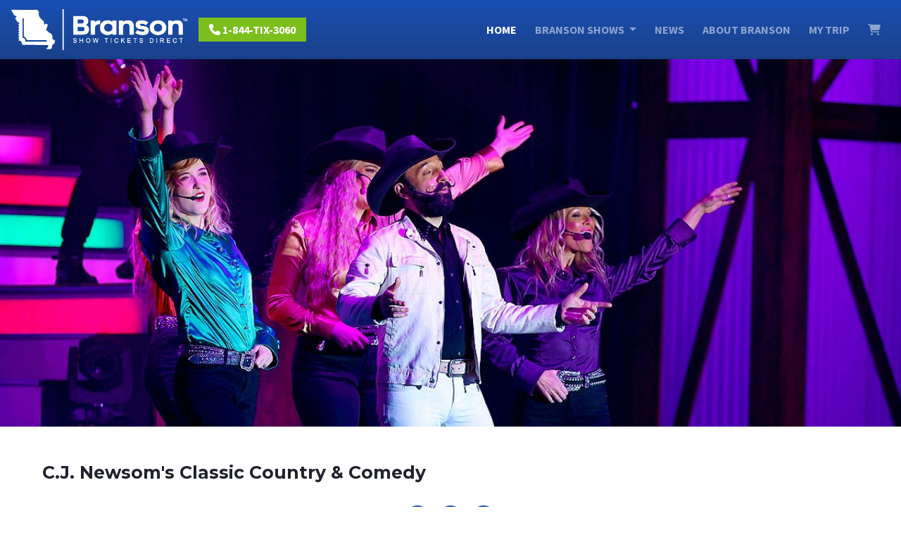

--- FILE ---
content_type: text/html; charset=UTF-8
request_url: https://bransonshowticketsdirect.com/show/cj-newsoms-classic-country-comedy/2024-10-08
body_size: 2799
content:
<!DOCTYPE html>
<!--[if lte IE 9]><html class="no-js lt-ie9"> <![endif]-->
<!--[if gt IE 9]><!-->
<html class="no-js">
<!--<![endif]-->
<head>
<meta charset="utf-8">
<title>C.J. Newsom's Classic Country & Comedy - Oct 8, 2024 - Branson Show Tickets Direct</title>

<meta content="yes" name="apple-mobile-web-app-capable" />
<meta name="viewport" content="minimum-scale=1.0, width=device-width, maximum-scale=1, user-scalable=no"/>


<meta name="description" content="" />
<meta property="og:title" content="C.J. Newsom's Classic Country & Comedy - Oct 8, 2024" />
<meta property="og:type" content="website" />
<meta property="og:description" content="" />
<meta property="og:url" content="https://bransonshowticketsdirect.com/index.php/show/cj-newsoms-classic-country-comedy/2024-10-08" />
<meta property="og:image" content="https://fantaztix.nyc3.digitaloceanspaces.com/files/3247/CCC-preview.jpg" />
<!--=================================
Style Sheets
=================================-->
	
<link href="https://fonts.googleapis.com/css2?family=Montserrat:wght@400;700&family=Satisfy&family=Source+Sans+Pro:ital,wght@0,400;0,700;1,400&display=swap" rel="stylesheet">

<link href='/css/fontawesome/css/all.css' rel='stylesheet'>
<link rel="stylesheet" href="https://cdn.jsdelivr.net/npm/bootstrap@4.6.0/dist/css/bootstrap.min.css" integrity="sha384-B0vP5xmATw1+K9KRQjQERJvTumQW0nPEzvF6L/Z6nronJ3oUOFUFpCjEUQouq2+l" crossorigin="anonymous">

<link rel="stylesheet" href="/css/styles.css">
<link rel="stylesheet" href="/css/1/styles.css?v=0.17">
<script src="https://ajax.googleapis.com/ajax/libs/jquery/3.5.1/jquery.min.js"></script>
<script src="https://cdn.jsdelivr.net/npm/bootstrap@4.6.0/dist/js/bootstrap.bundle.min.js" integrity="sha384-Piv4xVNRyMGpqkS2by6br4gNJ7DXjqk09RmUpJ8jgGtD7zP9yug3goQfGII0yAns" crossorigin="anonymous"></script>

	
<script src="https://malsup.github.io/jquery.cycle2.js"></script>

<script
type="text/javascript"
src="//static.klaviyo.com/onsite/js/klaviyo.js?company_id=VTuBGX"
></script>

	

	
<!-- Google Tag Manager -->
<script>(function(w,d,s,l,i){w[l]=w[l]||[];w[l].push({'gtm.start':
new Date().getTime(),event:'gtm.js'});var f=d.getElementsByTagName(s)[0],
j=d.createElement(s),dl=l!='dataLayer'?'&l='+l:'';j.async=true;j.src=
'https://www.googletagmanager.com/gtm.js?id='+i+dl;f.parentNode.insertBefore(j,f);
})(window,document,'script','dataLayer','GTM-PNHSV44');</script>
<!-- End Google Tag Manager -->


</head>
<body>
	
<!-- Google Tag Manager (noscript) -->
<noscript><iframe src="https://www.googletagmanager.com/ns.html?id=GTM-PNHSV44"
height="0" width="0" style="display:none;visibility:hidden"></iframe></noscript>
<!-- End Google Tag Manager (noscript) -->

	
	
<div>

    <header>


<nav class="navbar navbar-expand-lg navbar-dark bg-dkblue">
  <a class="navbar-brand" href="/"><img src="/images/1/bstd_rev.png" alt="Branson Show Tickets Direct Logo"/></a>

	<a class="btn btn-default text-uppercase text-bold" href="tel:+18448493060">
		<i class="fas fa-phone"></i><span class="sm-hide"> 1-844-TIX-3060</span>
	</a>

	
  <button class="navbar-toggler" type="button" data-toggle="collapse" data-target="#navbarSupportedContent" aria-controls="navbarSupportedContent" aria-expanded="false" aria-label="Toggle navigation">
    <span class="navbar-toggler-icon"></span>
  </button>

  <div class="collapse navbar-collapse" id="navbarSupportedContent">

	  
    <ul class="navbar-nav ml-auto">
      <li class="nav-item active">
        <a class="nav-link" href="/">Home</a>
      </li>
      <li class="nav-item dropdown">
        <a class="nav-link dropdown-toggle" href="/shows" id="navbarDropdown" role="button" data-toggle="dropdown" aria-haspopup="true" aria-expanded="false" aria-label="Toggle list of show styles">
          Branson Shows
        </a>
        <div class="dropdown-menu" aria-labelledby="navbarDropdown">
			<a href="/shows"><i class="fas fa-guitar menuicon"></i>All Shows</a>
			<a href="/shows/acrobatics"><i class="fas fa-snowboarding menuicon"></i> Acrobatics</a>
						<a href="/shows/comedy"><i class="far fa-laugh-squint menuicon"></i> Comedy</a>
			<a href="/shows/country"><i class="fas fa-hat-cowboy menuicon"></i> Country</a>
			<a href="/shows/dinner"><i class="fas fa-utensils menuicon"></i> Dinner Shows</a>
			<a href="/shows/for-kids"><i class="fas fa-child menuicon"></i> For Kids</a>
			<a href="/shows/gospel"><i class="fas fa-cross menuicon"></i> Gospel</a>
			<a href="/shows/magic"><i class="fas fa-magic menuicon"></i> Magic Shows</a>
			<a href="/shows/performing-families"><i class="fas fa-users menuicon"></i> Performing Families</a>
			<a href="/shows/rock"><i class="fas fa-drum menuicon"></i> Rock</a>
			<a href="/shows/special-engagement"><i class="fas fa-calendar-alt menuicon"></i> Special Engagement</a>
			<a href="/shows/tribute"><i class="fas fa-music menuicon"></i> Tribute Shows</a>
        </div>
      </li>
			<li class="nav-item">
				<a class="nav-link" href="/news">News</a>
			</li>
			<li class="nav-item">
				<a class="nav-link" href="/about">About Branson</a>
			</li>
			<li class="nav-item">
				<a class="nav-link cart-container" href="/dates">My Trip
									</a>
			</li>
			<li class="nav-item">
				<a class="nav-link cart-container" href="/cart" aria-label="View Cart"><i class="fas fa-shopping-cart"></i>
									</a>
			</li>

    </ul>

	  
  </div>
</nav>

    </header>

  <div class="page-hero">
    <img src="https://fantaztix.nyc3.digitaloceanspaces.com/files/3247/CCC-header.jpg">
  </div>
<section class="main-body">
  <div class="container">

	  
    <h1>C.J. Newsom's Classic Country & Comedy</h1>      
  </div>
</section>
<!--=================================
Footer
=================================-->
<footer>
    <div class="container">
      <div style="position: absolute; left: 50%; top: -20px;">
        <ul class="social-list style2 circular" style="position: relative; left: -50%;">
            <li><a href="https://www.facebook.com/bransonticketsdirect/" class="fab fa-facebook-f" target="_blank" rel="nofollow" aria-label="Branson Show Tickets Direct on Facebook"></a></li>
            <li><a href="https://twitter.com/bransondirect" class="fab fa-twitter" target="_blank" rel="nofollow" aria-label="Branson Show Tickets Direct on Twitter"></a></li>
            <li><a href="https://www.instagram.com/bransonticketsdirect/" class="fab fa-instagram" target="_blank" rel="nofollow" aria-label="Branson Show Tickets Direct on Instagram"></a></li>
        </ul>
      </div>
        <div class="row">
            <div class="col-md-3 center-med">
                <div><a href="https://www.showstown.com" target="_blank" rel="nofollow"><img src="/images/1/showstown_horiz.png" alt="ShowsTown LLC" class="footer-logo"></a></div>
                <p>&copy; Copyright 2026 <a href="https://www.showstown.com" target="_blank" rel="noopener">ShowsTown LLC</a><br>
                1440 State Hwy 248, Suite Q-480<br>
                Branson MO 65616<br>
                1-844-849-3060</p>
                

            </div>
            <div class="col-md-6 footer-links text-center">
              <p><a href="/shows">Branson Shows</a></p>
              <p><a href="/news">Branson News</a></p>
              <p><a href="/about">About Branson</a></p>
              <p><a href="/contact">Contact</a></p>
              <p><a href="/privacy">Privacy</a></p>
              <p><a href="/conditions">Terms and Conditions</a></p>
            </div>
            <div class="col-md-3 center-med">
              
				<p align="center"><a href="https://bransonshowticketsdirect.com" target="_blank">
			  <img src="/images/1/bstd-network-rev.png" alt="Branson Show Tickets Direct Network" class="footer-bstd" ></a><p>
			
				
            </div>
        </div>
    </div>
</footer>
</div>

<!-- JS libraries -->

</body>
</html>


--- FILE ---
content_type: text/css
request_url: https://bransonshowticketsdirect.com/css/1/styles.css?v=0.17
body_size: 6761
content:
body {
    font-family: 'Source Sans Pro', sans-serif;
    overflow: hidden;
    overflow-y: scroll;
    font-size: 16px;
    color: #20222d;
}

p {
    margin: 0 0 10px;
}

blockquote {
    display: block;
    margin-block-start: 2em;
    margin-block-end: 2em;
    margin-inline-start: 20px;
    margin-inline-end: 20px;
    padding-left: 20px;
    border-left: solid 3px #CCCCCC;
    font-size: 1.3em;
}

.main-body{
	margin:  50px auto;
}

/*
.main-body img {
	width: 100%;
	height: auto;
	object-fit: cover;
    object-position: 50% 50%;
}*/

p img {
    display: block;
    margin: 10px auto;
  }
  
  @media (min-width: 500px) {
    p img {
      display: inline-block;
      margin: 10px 20px;
      float: right;
    }
  }


.tooltip {
	filter: drop-shadow(0 0 10px #FFFFFF);
}

.cart-count {
	position: absolute;
	top: -1px;
	right: -3px;
	font-size: 14px;
	line-height: 14px;
	text-align: center;
	color: #FFFFFF;
	background: #7cbf1d;
	height: 16px;
	width: 16px;
	border-radius: 8px;
}

.cart-container {
	position: relative; 
	text-align: center;
}

.page-hero {
	width: 100%;
	height: auto;
	max-height: 800px;
	overflow: hidden;
	margin-bottom: 50px;
}

.page-hero img {
	width: 100%;
	height: auto;
	object-fit: cover;
}

.topbar {
	padding: 5px;
    background: #7cbf1d;
    color: #FFFFFF;
    text-align: right;
    font-weight: bold;
}

.topbar a {
	color: #FFFFFF;
	text-decoration: none;
	padding: 0 5px;
}

.topbar a:hover {
	color: #194fb3;
	text-decoration: none;
}

.bg-dkblue {
  background-image: -webkit-linear-gradient(#194fb3, #1a4189);
  background-image: -o-linear-gradient(#194fb3, #1a4189);
  background-image: linear-gradient(#194fb3, #1a4189);
	
}

.bg-gray {
    background-color: #D4CCCB !important;
}
.container{
    width: 100%;
    max-width: 1190px;
}

.navbar-brand img {
  max-width: 250px;
  height: auto;
}

.dropdown-menu {
    min-width: 14rem;
}

.menuicon {
	text-align: center;
	width: 25px;
}


.home-parallax {
  width: 100%;
  margin: 100px 0;
}

.parallax-inline-image {
  background-attachment: fixed;
  width: 100%;
  background-position: center center;
  background-repeat: no-repeat;
  background-size: cover;
}

.parallax-overlay {
  width: 100%;
  height: 100%;
  padding: 100px 0;
  background: #555555;
  opacity: 0.9;
  color: #FFFFFF;
}

.home-show-preview {
  width: 100%;
  height: 265px;
  background-color: #CCCCCC;
  background-position: center;
  background-repeat: no-repeat;
  background-size: cover;
}

.home-show-header {
	display: block;
	padding: 8px 5px;
	background: #194fb3;
	color: #FFFFFF;
	font-weight: bold;
}

.home-show-pinned {
	display: block;
	padding: 8px 5px;
	background: #2d0b5c;
	color: #FFFFFF;
	font-weight: bold;
}

.home-show-cta {
	font-size: 1.2em;
	display: block;
	background: #194fb3;
	padding: 10px;
}

.date-header {
	padding: 10px;
    background: #7cbf1d;
    color: #FFFFFF;
}

.embed-youtube {
    position: relative;
	padding-bottom: 56.25%;  /*- 16:9 aspect ratio (most common) */
    /* padding-bottom: 62.5%; - 16:10 aspect ratio */
    /* padding-bottom: 75%; - 4:3 aspect ratio */
    padding-top: 30px;
    height: 0;
    overflow: hidden;
}

.embed-youtube iframe,
.embed-youtube object,
.embed-youtube embed {
    border: 0;
    position: absolute;
    top: -10%;
    left: 0;
    width: 100%;
    height: 120%;
}

/* The switch - the box around the slider */
.switch {
  position: relative;
  display: inline-block;
  width: 40px;
  height: 22px;
}

/* Hide default HTML checkbox */
.switch input {
  opacity: 0;
  width: 0;
  height: 0;
}

.switch .label {
	position: absolute;
	right: 44px;
	bottom: 0;
}

/* The slider */
.slider {
  position: absolute;
  cursor: pointer;
  top: 0;
  left: 0;
  right: 0;
  bottom: 0;
  background-color: #ccc;
  -webkit-transition: .2s;
  transition: .2s;
}

.slider:before {
  position: absolute;
  content: "";
  height: 18px;
  width: 18px;
  left: 2px;
  bottom: 2px;
  background-color: white;
  -webkit-transition: .2s;
  transition: .2s;
}

input:checked + .slider {
  background-color: #2196F3;
}

input:focus + .slider {
  box-shadow: 0 0 1px #2196F3;
}

input:checked + .slider:before {
  -webkit-transform: translateX(18px);
  -ms-transform: translateX(18px);
  transform: translateX(18px);
}

::-webkit-input-placeholder {
  color: #CCCCCC !important;
}
::-moz-placeholder {
  color: #CCCCCC !important;
}
:-ms-input-placeholder {
  color: #CCCCCC !important;
}
::placeholder {
  color: #CCCCCC !important;
}

/* Rounded sliders */
.slider.round {
  border-radius: 20px;
}

.slider.round:before {
  border-radius: 50%;
}

img {
    max-width: 100%;
    height: auto;
}

ul {
    margin: 0;
}

a {
    outline: none !important;
    color: #7cbf1d;
}

h1,
h2,
h3 {
    font-family: 'Montserrat', sans-serif;
    margin: 10px 0;
    font-weight: bold;
}

h1 {
    font-size: 25px;
}

h2 {
    font-size: 22px;
}

h3 {
    font-size: 18px;
}

.font-cursive {
  font-family: 'Satisfy', cursive;
  font-size: 2.5rem;
  line-height: 2.5rem;
}

.text-right {
    text-align: right;
}

.text-left {
    text-align: left;
}

.text-center {
    text-align: center;
}

.btn-default {
    background: #7cbf1d;
    color: #fff;
}

.btn {
    padding: 5px 15px;
    border: none;
    border-radius: 0;
    font-weight: inherit;
    text-transform: inherit;
}

.btn-transparent{
    border: 1px solid #7cbf1d;
    border-radius: 3px;
    text-decoration: none !important;
}


.btn-grey {
    background: #D4CCCB;
    color: #a0a0a0;
}

.btn-wide {
    width: 100%;
    margin: 5px auto;
    padding: 15px;
}

.btn:hover {
    text-shadow: 1px 1px rgba(0, 0, 0, 0.2);
    border-color: #000;
    border-color: rgba(0, 0, 0, 0.2);
}

.text-semibold {
    font-weight: 600 !important;
}

.text-bold {
    font-weight: 700 !important;
}

.text-uppercase {
    text-transform: uppercase !important;
}

input[type="text"] {
    /*width: 100%;
    color: #9ea4a7;
    height: 38px;
    background: #e7eaeb;
    border-radius: 3px;
    height: 45px;
    text-transform: inherit;*/
}

input[type="text"]:focus {
    background: #fff;
    border: 1px solid #7cbf1d;
    color: #7cbf1d;
}

#card-errors {
	font-weight: bold;
	color: #721c24;
}

label {
    margin-bottom: 0;
}


.videodetector {
    position      : relative;
    width         : 100%;
    height        : 0;
    padding-bottom: 60%;
}

.videodetector iframe {
    position: absolute;
    top     : 0;
    left    : 0;
    width   : 100%;
    height  : 100%;
}

.remove-videodetector{
    display: none;
}

.videodetector:hover{
    display: block;
}


/*==============================================
5-Spacing Helping Classes
===============================================*/

.mb-40 {
    margin-bottom: 40px;
}
/* ============================
6-Social
=========================== */

.social-list {
    position: relative;
    padding: 0;
    text-align: center;
}

.social-list li {
    display: inline-block;
    list-style: none;
}

.social-list li a {
    display: block;
    width: 35px;
    height: 35px;
    line-height: 35px;
    color: #fff !important;
    text-decoration: none !important;
    background: #72b316;
}

.social-list.style2 li {
    margin-left: 2px;
    margin-right: 2px;
}

.social-list.style2 li a {
    width: 40px;
    height: 40px;
    line-height: 37px;
    font-size: 150%;
    background: #194fb3;
    border: solid 2px #FFFFFF;
}

.social-list.style2 li a:hover {
    background: #93b547;
}

.circular.social-list li a {
    border-radius: 50%;
}

.social-list li a.fb-bg {
    background: #4d6dbc;
}

.social-list li a.tweet-bg {
    background: #8ae1db;
}

.social-list li a:hover {
    color: #fff;
}

/* ============================
 8-Navigation
=========================== */

.nav-item{
  text-transform: uppercase;
  font-size: 16px;
  font-weight: bold;
  margin: 0 5px;
}

.navbar-nav .dropdown-menu a {
  font-size: 14px;
  display: block;
  padding: 3px 10px;
  text-decoration: none;
}

.navbar-nav .dropdown-menu a:hover {
  background: #eaeaea;
}


/*=============================================
11-custome-select
=============================================*/

.custome-select {
    width: 100%;
    position: relative;
    height: 38px;
    line-height: 38px;
    text-align: left;
    display: inline-block;
    cursor: pointer;
}

.custome-select span {
    width: 100%;
    height: 30px;
    overflow: hidden;
    padding-left: 10px;
    margin-top: 1px;
    display: block;
    font-size: 12px;
    font-weight: bold;
    line-height: 34px;
}

.custome-select b {
    position: absolute;
    right: 10px;
    top: 10px;
    font-size: 20px;
}

.custome-select select {
    opacity: 0;
    position: absolute;
    width: 100%;
    left: 0;
    color: #000;
    font-size: 14px;
    top: 0;
    height: 38px;
}

/*=========================
12-Multi Search
============================*/

.multiSearchWrapper-inner {
    background: #f4f5f5;
    padding: 4px;
    position: relative;
}

.multiSearchWrapper {
    color: #a0a0a0;
    margin-top: 5px;
    max-width: 85%;
}

.multiSearchWrapper .custome-select {
    /*min-width: 120px;
    width: 28%;
    border-right: 1px solid #a0a0a0;*/
}

.multiSearchWrapper-inner input {
	width: 100%;
    height: 38px;
	border: 0;
    line-height: 38px;
    background: #f4f5f5;
}
.multiSearchWrapper-inner input:focus{
    border: none;
}

.multiSearchWrapper button {
    height: 46px;
    width: 12.5%;
    position: absolute;
    top: 4px;
    right: 10px;
    font-size: 18px;
}

/*===============================
13-Search filters
==============================*/

.search-filters {
    border-top: 1px solid #b2b2b2;
}

.searched-for:before {
    content: attr(data-before);
    color: #c5c8c9;
    margin-right: 10px;
}

.searched-for {
    padding: 15px 0;
}

.s-keyword {
    color: #7cbf1d;
}

.search-actions ul + ul {
    border-left: 1px solid #b2b2b2;
}

.search-actions > ul {
    padding: 15px;
    display: inline-block;
}

.search-actions ul li {
    display: inline-block;
    list-style: none;
    margin-left: 5px;
    margin-right: 5px;
}

.search-actions ul li a {
    color: #c5c8c9;
}

.search-actions ul li.active a,
.search-actions ul li a:focus,
.search-actions ul li a:hover {
    color: #7cbf1d;
    text-decoration: underline;
}

/*===============================
14-Listings
===============================*/

.album-unit {
    display: block;
    position: relative;
    width: 100%;
    height: auto;
    /*padding: 2px;
    margin: auto;
    color: #fff;
    float: left;*/
}
.album-unit:hover{
    color: #fff;
}
.album-unit:after{
    position: absolute;
}

.album-unit figure {
    position: relative;
    overflow: hidden;
}

.album-unit figure:after {
    content: "";
    position: absolute;
    left: 0;
    top: 0;
    width: 100%;
    height: 100%;
	background-color: #FFFFFF;
    opacity: 0;
	-webkit-transition: all 0.3s ease-in-out;
    -ms-transition: all 0.3s ease-in-out;
    transition: all 0.3s ease-in-out;
}

.album-unit figure:hover:after {
	opacity: 0.6;
}

.album-unit figure > figcaption {
    padding: 20px;
    position: absolute;
	text-align: center;
    left: 0;
    bottom: 0;
    z-index: 20;
    width: 100%;
	opacity: 0;
	-webkit-transition: all 0.3s ease-in-out;
    -ms-transition: all 0.3s ease-in-out;
    transition: all 0.3s ease-in-out;
}

.album-unit figure > figcaption h3 {
    margin: 0;
    color: #1a4189;
}

.album-unit figure:hover figcaption {
    opacity: 1.0;
}


.slideshow-overlay {
    padding-top: 10px;
    text-align: left;
    color: #FFFFFF;
    width: 100%;
    height: 60px;
    position: absolute;
    left: 0;
    bottom: 0;
    background: rgba(0, 0, 0, 0.5);
}

.slideshow-overlay a.btn {
    margin-left: 10px;
    font-size: 14px;
    padding: 10px 20px;
}

.slideshow-overlay a.btn i {
    margin-right: 10px;
    display: inline-block;
}

.slideshow-headline {
  padding: 50px;
  font-family: 'Montserrat', sans-serif;
  color: #FFFFFF;
  font-size: 48px;
  line-height: 60px;
  text-shadow: 2px 2px 4px #000000,
	  4px 4px 8px #000000,
	  6px 6px 12px #000000;
}

.slideshow-best {
  font-family: 'Satisfy', cursive;
  font-size: 62px;
  line-height: 60px;
}

.slideshow-desc {
  display: inline-block;
  font-family: 'Montserrat', sans-serif;
  font-size: 22px;
  margin: 5px 0;
  font-weight: bold;
}

.mytripdates {
	background: #D4CCCB;
	padding: 10px 0 5px 0;
	color: #000000;
	margin-bottom: 50px;
}

.listing-grid-link,
.listing-grid-link:hover {
	text-decoration: none;
	color: #1a4189;
}

.listing-grid-link:hover {

}

.listing-grid-card {
	width: 100%;
	height: 225px;
	overflow:hidden;
	margin-bottom: 20px;
	font-size: 14px;
}

.listing-grid-card:hover {
	-webkit-filter: drop-shadow(0 0 5px #1a4189);
	filter: drop-shadow(0 0 5px #1a4189);
}

.listing-grid-img {
	object-fit: cover;
    height: 100%;
    width: 100%;
}

.listing-preview-logo {
	max-height: 200px;
	width: auto !important;
	-webkit-filter: 
			drop-shadow(3px 3px 3px #222222) drop-shadow(0 0 5px #FFFFFF) drop-shadow(0 0 7px #FFFFFF);
		filter: 
			drop-shadow(3px 3px 3px #222222) drop-shadow(0 0 5px #FFFFFF) drop-shadow(0 0 7px #FFFFFF);
}

.listing-inline-logo {
    max-height: 120px;
	max-width: 150px;
    float: right;
	margin-left: 10px;
}

.listing-grid-card .card-header {
	font-size: 1.3em;
	font-weight: bold;
}


.custom-card {
  border: solid 2px #FFFFFF;
  margin-bottom: 50px;
  border-radius: .25rem;
  color: #FFFFFF;
  background: #111111;
}

.custom-card-white {
  border: solid 2px #CCCCCC;
  margin: 50px auto;
  border-radius: .25rem;
  color: #000000;
  background: #FFFFFF;
}

.custom-card-pmt {
	-webkit-box-shadow: 0px 0px 15px 2px rgba(0,0,0,0.5); 
	box-shadow: 0px 0px 15px 2px rgba(0,0,0,0.5);
	max-width: 625px;
	margin: 50px auto;
	border-radius: 1rem;
	color: #000000;
	background: #eaf1ff;
}
.custom-card-pmt .card-header {
	color: #FFFFFF;
	background: #194fb3;
	border-top-left-radius: 1rem;
	border-top-right-radius: 1rem;
}

.custom-card .card {
  background: #333333;
  color: #FFFFFF;
  border: solid 1px #FFFFFF;
}

.custom-card .card-header {
  color: #0e0834;
  background: #CCCCCC;
}

.custom-card .table {
  background: #FFFFFF;
}



/* ============================
21-Article
=========================== */

article {
    border: 1px solid #e7eaeb;
    border-radius: 3px;
    padding: 16px;
    margin-top: 35px;
    margin-bottom: 35px;
    font-family: 'Source Sans Pro', sans-serif;
    /*letter-spacing: 0.5px;*/
}

.article-image {
    width: 100%;
    max-height: 450px;
    object-fit: cover;
    object-position: 50% 50%;
    border-radius: 5px;
}

.home-article-image {
    width: 100%;
    max-height: 255px;
    object-fit: cover;
    object-position: 50% 50%;
    border-radius: 5px;
}

article .about-article {
    position: relative;
    padding: 20px 70px;
}

article .about-article .social-list {
    position: absolute;
    right: 0;
    bottom: 0;
    margin: 0;
}

article a {
    text-decoration: underline;
}

article a.btn {
    margin-top: 20px;
}

article figure {
    text-align: center;
    max-height: 255px;
    overflow: hidden;
    border-radius: 3px;
}

article h3 {
    margin: 0 auto;
}

article h3 a{
    color: #222;
    text-decoration: none;
}
article h3 a:hover{
    color: #9ad940;
    text-decoration: none;
}

article h3 {
    font-size: 16px;
}

article .about-article > span {
    color: #ababab;
}

.article-detail {
	padding: 40px;
	line-height: 1.8em;
}

.article-detail figure {
    max-height: 450px;
    border-radius: 5px;
}

.article-detail h2,
.article-detail h3 {
	margin: 40px 0 20px 0;
}

.article-body {

}

/*=================================
28-Footer
==================================*/

footer {
  position: relative;
  margin-top: 40px;
  padding: 50px 0;
  color: #FFFFFF;
  /*background-color: #1a4189;*/
  background-color: #515151;
  font-size: 12px;
  letter-spacing: 1px;
}

footer a {
  color: #FFFFCC;
  text-decoration: none;
}

footer a:hover {
  color: #FFFFFF;
  text-decoration: underline;
}

footer .social-list {
    margin-bottom: 30px;
}

.footer-links {
  font-family: 'Montserrat', sans-serif;
  font-size: 14px;
}

.footer-logo {
	display: inline-block;
  	max-width: 200px;
  	height: auto;
}

/* ============================
32-Responsive
=========================== */
/* Large desktop */

@media (max-width: 1199px) {
    article .about-article {
        text-align: left !important;
        padding-left: 0px;
        padding-right: 80px;
        padding-top: 10px;
    }
}
@media (max-width: 992px) {

    article {
        margin-top: 15px;
        margin-bottom: 15px;
    }

}

@media (max-width: 576px) {
	
	.embed-youtube iframe,
	.embed-youtube object,
	.embed-youtube embed {
		border: 0;
		position: absolute;
		top: 0;
		left: 0;
		width: 100%;
		height: 100%;
	}

	.main-body {
		margin: 10px 5px;
	}

	.article-detail {
		padding: 10px;
	}

  	.sm-hide {
    	display: none;
    }

	.center-small {
		text-align: center;
	}

	.listing-grid-card {
		height: auto;
	}

	.listing-preview-logo {
		display: block;
		margin: 0 auto;
		/*max-height: 60px;*/
   		max-width: 200px;
		-webkit-filter: 
			drop-shadow(5px 5px 5px #FFFFFF) drop-shadow(0 5px 5px #FFFFFF) drop-shadow(5px 0 5px #FFFFFF);
		filter: 
			drop-shadow(5px 5px 5px #FFFFFF) drop-shadow(0 5px 5px #FFFFFF) drop-shadow(5px 0 5px #FFFFFF);
	}

	.album-unit figure:after {
		/*left: 0;
		top: 75%;
		height: 25%;*/
		opacity: 0;
	}

	.album-unit figure > figcaption {
		padding: 5px 10px;
		position: absolute;
		left: 0;
		bottom: 0;
		z-index: 20;
		width: 100%;
		/*height: 25%;*/
		opacity: 1.0;
		text-align: center;
	}


    .slideshow-headline {
      padding: 40px;
      font-size: 36px;
      line-height: 40px;
    }

    .slideshow-best {
      font-size: 42px;
      line-height: 40px;
    }

    .slideshow-overlay a.btn i {
      margin-right: 0;
    }

}

@media (max-width: 767px) {

    body {
        font-size: 14px;
    }
    .search-actions ul + ul {
        border: none;
    }
    .search-filters{
        display: none;
    }

	.center-med {
		text-align: center;
	}
}

.schedule-wrapper {
    margin-bottom: 100px;
}

.schedule-wrapper:before {
    content: ".";
    display: block;
    clear: both;
    visibility: hidden;
    height: 0;
}



.cal-div {
	border: 10px solid #FFFFFF;
	box-shadow: 3px 3px 7px #888888;
	margin: 10px auto;
	background: #eaeaea;
	max-width: 300px;
}

.cal-table {width: 100%; text-align: center; }
.cal-table tbody {color: #999999; background: #FFFFFF;}
.cal-legend {margin: 20px 0;}
.cal-leginst {display: inline-block; padding: 4px 8px; margin: 0 10px 5px 0; font-weight:700; border-radius: 8px;}
.cal-inst {font-weight: 700; position: relative; background-clip: padding-box !important;}
.cal-inst a {color: #FFFFFF;}
.cal-inst a:hover {color: #FFFFCC;}
.cal-past {opacity: 0.6;}
.cal-inst0 {background: #3F0757; color: #FFFFFF;} /*purple*/
.cal-inst1 {background: #c77820; color: #FFFFFF;} /*orange*/
.cal-inst2 {background: #014e86; color: #FFFFFF;} /*blue*/
.cal-inst3 {background: #0C6940; color: #FFFFFF;} /*green*/
.cal-inst4 {background: #690C0C; color: #FFFFFF;} /*maroon*/
.cal-inst5 {background: #003053; color: #FFFFFF;} /*dark blue*/
.cal-inst6 {background: #990000; color: #FFFFFF;} /*red*/
.cal-inst7 {background: #ceac8f; color: #431f00;} /*beige*/
.cal-inst8 {background: #57c5de; color: #01404e;} /*teal*/
.cal-inst9 {background: #69610C; color: #FFFFFF;} /*deep gold*/
.cal-inst10 {background: #bb7ad7; color: #34014a;} /*lt purple*/
.cal-inst11 {background: #69390C; color: #FFFFFF;} /*brown*/
.cal-inst12 {background: #a1d290; color: #103a01;} /*lt green*/
.cal-inst13 {background: #690C0C; color: #FFFFFF;} /*maroon*/
.cal-inst14 {background: #333333; color: #FFFFFF;} /*dk gray*/
.cal-inst15 {background: #e1be97; color: #492302;} /*ls brown*/
.cal-inst16 {background: #fcfda1; color: #424301;} /*lt yellow*/
.cal-inst17 {background: #999999; color: #333333;} /*lt gray*/
.cal-clear {border: 1px solid #CCCCCC; } /*lt gray border*/
.christmas-date {
  position: absolute;
  top: 0;
  left: 0;
  width: 0;
  height: 0;
  border-right: 10px solid transparent;
  border-top: 10px solid #990000;
  overflow: hidden;
}
.gospel-date {
  position: absolute;
  top: 0;
  right: 0;
  width: 0;
  height: 0;
  border-left: 10px solid transparent;
  border-top: 10px solid #66cc00;
  overflow: hidden;
}
.country-date {
  position: absolute;
  top: 0;
  right: 0;
  width: 0;
  height: 0;
  border-left: 10px solid transparent;
  border-top: 10px solid #ffff33;
  overflow: hidden;
}

.faux-box{
  display: inline-block;
  position: relative;
  height: 24px;
  width: 24px;
  line-height: 1.0;
  padding: 3px;
  text-align: center;
  color: #999999;
  border: solid 1px #999999;
}

/*!
 * Datepicker for Bootstrap v1.9.0 (https://github.com/uxsolutions/bootstrap-datepicker)
 *
 * Licensed under the Apache License v2.0 (http://www.apache.org/licenses/LICENSE-2.0)
 */

.datepicker{padding:4px;-webkit-border-radius:4px;-moz-border-radius:4px;border-radius:4px;direction:ltr}.datepicker-inline{width:220px}.datepicker-rtl{direction:rtl}.datepicker-rtl.dropdown-menu{left:auto}.datepicker-rtl table tr td span{float:right}.datepicker-dropdown{top:0;left:0}.datepicker-dropdown:before{content:'';display:inline-block;border-left:7px solid transparent;border-right:7px solid transparent;border-bottom:7px solid #999;border-top:0;border-bottom-color:rgba(0,0,0,.2);position:absolute}.datepicker-dropdown:after{content:'';display:inline-block;border-left:6px solid transparent;border-right:6px solid transparent;border-bottom:6px solid #fff;border-top:0;position:absolute}.datepicker-dropdown.datepicker-orient-left:before{left:6px}.datepicker-dropdown.datepicker-orient-left:after{left:7px}.datepicker-dropdown.datepicker-orient-right:before{right:6px}.datepicker-dropdown.datepicker-orient-right:after{right:7px}.datepicker-dropdown.datepicker-orient-bottom:before{top:-7px}.datepicker-dropdown.datepicker-orient-bottom:after{top:-6px}.datepicker-dropdown.datepicker-orient-top:before{bottom:-7px;border-bottom:0;border-top:7px solid #999}.datepicker-dropdown.datepicker-orient-top:after{bottom:-6px;border-bottom:0;border-top:6px solid #fff}.datepicker table{margin:0;-webkit-touch-callout:none;-webkit-user-select:none;-khtml-user-select:none;-moz-user-select:none;-ms-user-select:none;user-select:none}.datepicker td,.datepicker th{text-align:center;width:20px;height:20px;-webkit-border-radius:4px;-moz-border-radius:4px;border-radius:4px;border:none}.table-striped .datepicker table tr td,.table-striped .datepicker table tr th{background-color:transparent}.datepicker table tr td.day.focused,.datepicker table tr td.day:hover{background:#eee;cursor:pointer}.datepicker table tr td.new,.datepicker table tr td.old{color:#999}.datepicker table tr td.disabled,.datepicker table tr td.disabled:hover{background:0 0;color:#999;cursor:default}.datepicker table tr td.highlighted{background:#d9edf7;border-radius:0}.datepicker table tr td.today,.datepicker table tr td.today.disabled,.datepicker table tr td.today.disabled:hover,.datepicker table tr td.today:hover{background-color:#fde19a;background-image:linear-gradient(to bottom,#fdd49a,#fdf59a);background-repeat:repeat-x;filter:progid:DXImageTransform.Microsoft.gradient(startColorstr='#fdd49a', endColorstr='#fdf59a', GradientType=0);border-color:#fdf59a #fdf59a #fbed50;border-color:rgba(0,0,0,.1) rgba(0,0,0,.1) rgba(0,0,0,.25);filter:progid:DXImageTransform.Microsoft.gradient(enabled=false);color:#000}.datepicker table tr td.today.active,.datepicker table tr td.today.disabled,.datepicker table tr td.today.disabled.active,.datepicker table tr td.today.disabled.disabled,.datepicker table tr td.today.disabled:active,.datepicker table tr td.today.disabled:hover,.datepicker table tr td.today.disabled:hover.active,.datepicker table tr td.today.disabled:hover.disabled,.datepicker table tr td.today.disabled:hover:active,.datepicker table tr td.today.disabled:hover:hover,.datepicker table tr td.today.disabled:hover[disabled],.datepicker table tr td.today.disabled[disabled],.datepicker table tr td.today:active,.datepicker table tr td.today:hover,.datepicker table tr td.today:hover.active,.datepicker table tr td.today:hover.disabled,.datepicker table tr td.today:hover:active,.datepicker table tr td.today:hover:hover,.datepicker table tr td.today:hover[disabled],.datepicker table tr td.today[disabled]{background-color:#fdf59a}.datepicker table tr td.today.active,.datepicker table tr td.today.disabled.active,.datepicker table tr td.today.disabled:active,.datepicker table tr td.today.disabled:hover.active,.datepicker table tr td.today.disabled:hover:active,.datepicker table tr td.today:active,.datepicker table tr td.today:hover.active,.datepicker table tr td.today:hover:active{background-color:#fbf069}.datepicker table tr td.today:hover:hover{color:#000}.datepicker table tr td.today.active:hover{color:#fff}.datepicker table tr td.range,.datepicker table tr td.range.disabled,.datepicker table tr td.range.disabled:hover,.datepicker table tr td.range:hover{background:#eee;-webkit-border-radius:0;-moz-border-radius:0;border-radius:0}.datepicker table tr td.range.today,.datepicker table tr td.range.today.disabled,.datepicker table tr td.range.today.disabled:hover,.datepicker table tr td.range.today:hover{background-color:#f3d17a;background-image:-moz-linear-gradient(to bottom,#f3c17a,#f3e97a);background-image:-ms-linear-gradient(to bottom,#f3c17a,#f3e97a);background-image:-webkit-linear-gradient(to bottom,#f3c17a,#f3e97a);background-image:-o-linear-gradient(to bottom,#f3c17a,#f3e97a);background-image:linear-gradient(to bottom,#f3c17a,#f3e97a);background-repeat:repeat-x;filter:progid:DXImageTransform.Microsoft.gradient(startColorstr='#f3c17a', endColorstr='#f3e97a', GradientType=0);border-color:#f3e97a #f3e97a #edde34;border-color:rgba(0,0,0,.1) rgba(0,0,0,.1) rgba(0,0,0,.25);filter:progid:DXImageTransform.Microsoft.gradient(enabled=false);-webkit-border-radius:0;-moz-border-radius:0;border-radius:0}.datepicker table tr td.range.today.active,.datepicker table tr td.range.today.disabled,.datepicker table tr td.range.today.disabled.active,.datepicker table tr td.range.today.disabled.disabled,.datepicker table tr td.range.today.disabled:active,.datepicker table tr td.range.today.disabled:hover,.datepicker table tr td.range.today.disabled:hover.active,.datepicker table tr td.range.today.disabled:hover.disabled,.datepicker table tr td.range.today.disabled:hover:active,.datepicker table tr td.range.today.disabled:hover:hover,.datepicker table tr td.range.today.disabled:hover[disabled],.datepicker table tr td.range.today.disabled[disabled],.datepicker table tr td.range.today:active,.datepicker table tr td.range.today:hover,.datepicker table tr td.range.today:hover.active,.datepicker table tr td.range.today:hover.disabled,.datepicker table tr td.range.today:hover:active,.datepicker table tr td.range.today:hover:hover,.datepicker table tr td.range.today:hover[disabled],.datepicker table tr td.range.today[disabled]{background-color:#f3e97a}.datepicker table tr td.range.today.active,.datepicker table tr td.range.today.disabled.active,.datepicker table tr td.range.today.disabled:active,.datepicker table tr td.range.today.disabled:hover.active,.datepicker table tr td.range.today.disabled:hover:active,.datepicker table tr td.range.today:active,.datepicker table tr td.range.today:hover.active,.datepicker table tr td.range.today:hover:active{background-color:#efe24b}.datepicker table tr td.selected,.datepicker table tr td.selected.disabled,.datepicker table tr td.selected.disabled:hover,.datepicker table tr td.selected:hover{background-color:#9e9e9e;background-image:-moz-linear-gradient(to bottom,#b3b3b3,grey);background-image:-ms-linear-gradient(to bottom,#b3b3b3,grey);background-image:linear-gradient(to bottom,#b3b3b3,grey);background-repeat:repeat-x;filter:progid:DXImageTransform.Microsoft.gradient(startColorstr='#b3b3b3', endColorstr='#808080', GradientType=0);border-color:grey grey #595959;border-color:rgba(0,0,0,.1) rgba(0,0,0,.1) rgba(0,0,0,.25);filter:progid:DXImageTransform.Microsoft.gradient(enabled=false);color:#fff;text-shadow:0 -1px 0 rgba(0,0,0,.25)}.datepicker table tr td.selected.active,.datepicker table tr td.selected.disabled,.datepicker table tr td.selected.disabled.active,.datepicker table tr td.selected.disabled.disabled,.datepicker table tr td.selected.disabled:active,.datepicker table tr td.selected.disabled:hover,.datepicker table tr td.selected.disabled:hover.active,.datepicker table tr td.selected.disabled:hover.disabled,.datepicker table tr td.selected.disabled:hover:active,.datepicker table tr td.selected.disabled:hover:hover,.datepicker table tr td.selected.disabled:hover[disabled],.datepicker table tr td.selected.disabled[disabled],.datepicker table tr td.selected:active,.datepicker table tr td.selected:hover,.datepicker table tr td.selected:hover.active,.datepicker table tr td.selected:hover.disabled,.datepicker table tr td.selected:hover:active,.datepicker table tr td.selected:hover:hover,.datepicker table tr td.selected:hover[disabled],.datepicker table tr td.selected[disabled]{background-color:grey}.datepicker table tr td.selected.active,.datepicker table tr td.selected.disabled.active,.datepicker table tr td.selected.disabled:active,.datepicker table tr td.selected.disabled:hover.active,.datepicker table tr td.selected.disabled:hover:active,.datepicker table tr td.selected:active,.datepicker table tr td.selected:hover.active,.datepicker table tr td.selected:hover:active{background-color:#666}.datepicker table tr td.active,.datepicker table tr td.active.disabled,.datepicker table tr td.active.disabled:hover,.datepicker table tr td.active:hover{background-color:#006dcc;background-image:-moz-linear-gradient(to bottom,#08c,#04c);background-image:-ms-linear-gradient(to bottom,#08c,#04c);background-image:linear-gradient(to bottom,#08c,#04c);background-repeat:repeat-x;filter:progid:DXImageTransform.Microsoft.gradient(startColorstr='#08c', endColorstr='#0044cc', GradientType=0);border-color:#04c #04c #002a80;border-color:rgba(0,0,0,.1) rgba(0,0,0,.1) rgba(0,0,0,.25);filter:progid:DXImageTransform.Microsoft.gradient(enabled=false);color:#fff;text-shadow:0 -1px 0 rgba(0,0,0,.25)}.datepicker table tr td.active.active,.datepicker table tr td.active.disabled,.datepicker table tr td.active.disabled.active,.datepicker table tr td.active.disabled.disabled,.datepicker table tr td.active.disabled:active,.datepicker table tr td.active.disabled:hover,.datepicker table tr td.active.disabled:hover.active,.datepicker table tr td.active.disabled:hover.disabled,.datepicker table tr td.active.disabled:hover:active,.datepicker table tr td.active.disabled:hover:hover,.datepicker table tr td.active.disabled:hover[disabled],.datepicker table tr td.active.disabled[disabled],.datepicker table tr td.active:active,.datepicker table tr td.active:hover,.datepicker table tr td.active:hover.active,.datepicker table tr td.active:hover.disabled,.datepicker table tr td.active:hover:active,.datepicker table tr td.active:hover:hover,.datepicker table tr td.active:hover[disabled],.datepicker table tr td.active[disabled]{background-color:#04c}.datepicker table tr td.active.active,.datepicker table tr td.active.disabled.active,.datepicker table tr td.active.disabled:active,.datepicker table tr td.active.disabled:hover.active,.datepicker table tr td.active.disabled:hover:active,.datepicker table tr td.active:active,.datepicker table tr td.active:hover.active,.datepicker table tr td.active:hover:active{background-color:#039}.datepicker table tr td span{display:block;width:23%;height:54px;line-height:54px;float:left;margin:1%;cursor:pointer;-webkit-border-radius:4px;-moz-border-radius:4px;border-radius:4px}.datepicker table tr td span.focused,.datepicker table tr td span:hover{background:#eee}.datepicker table tr td span.disabled,.datepicker table tr td span.disabled:hover{background:0 0;color:#999;cursor:default}.datepicker table tr td span.active,.datepicker table tr td span.active.disabled,.datepicker table tr td span.active.disabled:hover,.datepicker table tr td span.active:hover{background-color:#006dcc;background-image:-moz-linear-gradient(to bottom,#08c,#04c);background-image:-ms-linear-gradient(to bottom,#08c,#04c);background-image:-webkit-gradient(linear,0 0,0 100%,from(#08c),to(#04c));background-image:-webkit-linear-gradient(to bottom,#08c,#04c);background-image:-o-linear-gradient(to bottom,#08c,#04c);background-image:linear-gradient(to bottom,#08c,#04c);background-repeat:repeat-x;filter:progid:DXImageTransform.Microsoft.gradient(startColorstr='#08c', endColorstr='#0044cc', GradientType=0);border-color:#04c #04c #002a80;border-color:rgba(0,0,0,.1) rgba(0,0,0,.1) rgba(0,0,0,.25);filter:progid:DXImageTransform.Microsoft.gradient(enabled=false);color:#fff;text-shadow:0 -1px 0 rgba(0,0,0,.25)}.datepicker table tr td span.active.active,.datepicker table tr td span.active.disabled,.datepicker table tr td span.active.disabled.active,.datepicker table tr td span.active.disabled.disabled,.datepicker table tr td span.active.disabled:active,.datepicker table tr td span.active.disabled:hover,.datepicker table tr td span.active.disabled:hover.active,.datepicker table tr td span.active.disabled:hover.disabled,.datepicker table tr td span.active.disabled:hover:active,.datepicker table tr td span.active.disabled:hover:hover,.datepicker table tr td span.active.disabled:hover[disabled],.datepicker table tr td span.active.disabled[disabled],.datepicker table tr td span.active:active,.datepicker table tr td span.active:hover,.datepicker table tr td span.active:hover.active,.datepicker table tr td span.active:hover.disabled,.datepicker table tr td span.active:hover:active,.datepicker table tr td span.active:hover:hover,.datepicker table tr td span.active:hover[disabled],.datepicker table tr td span.active[disabled]{background-color:#04c}.datepicker table tr td span.active.active,.datepicker table tr td span.active.disabled.active,.datepicker table tr td span.active.disabled:active,.datepicker table tr td span.active.disabled:hover.active,.datepicker table tr td span.active.disabled:hover:active,.datepicker table tr td span.active:active,.datepicker table tr td span.active:hover.active,.datepicker table tr td span.active:hover:active{background-color:#039}.datepicker table tr td span.new,.datepicker table tr td span.old{color:#999}.datepicker .datepicker-switch{width:145px}.datepicker .datepicker-switch,.datepicker .next,.datepicker .prev,.datepicker tfoot tr th{cursor:pointer}.datepicker .datepicker-switch:hover,.datepicker .next:hover,.datepicker .prev:hover,.datepicker tfoot tr th:hover{background:#eee}.datepicker .next.disabled,.datepicker .prev.disabled{visibility:hidden}.datepicker .cw{font-size:10px;width:12px;padding:0 2px 0 5px;vertical-align:middle}.input-append.date .add-on,.input-prepend.date .add-on{cursor:pointer}.input-append.date .add-on i,.input-prepend.date .add-on i{margin-top:3px}.input-daterange input{text-align:center}.input-daterange input:first-child{-webkit-border-radius:3px 0 0 3px;-moz-border-radius:3px 0 0 3px;border-radius:3px 0 0 3px}.input-daterange input:last-child{-webkit-border-radius:0 3px 3px 0;-moz-border-radius:0 3px 3px 0;border-radius:0 3px 3px 0}.input-daterange .add-on{display:inline-block;width:auto;min-width:16px;height:18px;padding:4px 5px;font-weight:400;line-height:18px;text-align:center;text-shadow:0 1px 0 #fff;vertical-align:middle;background-color:#eee;border:1px solid #ccc;margin-left:-5px;margin-right:-5px}
